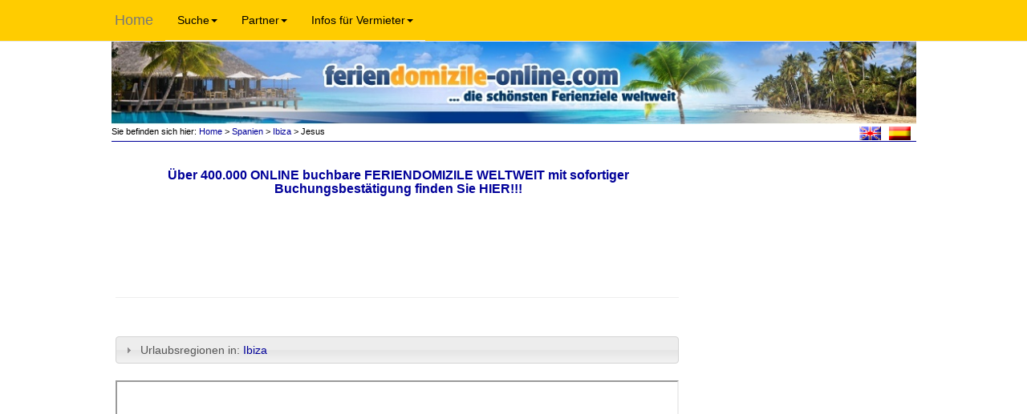

--- FILE ---
content_type: text/html; charset=utf-8
request_url: https://www.feriendomizile-online.com/nc/de/65/Spanien/Ibiza/Jesus/
body_size: 7277
content:
<!DOCTYPE html>
<html lang="de" xmlns="http://www.w3.org/1999/xhtml">
<head>

<meta charset="utf-8">
<!-- 
	This website is powered by TYPO3 - inspiring people to share!
	TYPO3 is a free open source Content Management Framework initially created by Kasper Skaarhoj and licensed under GNU/GPL.
	TYPO3 is copyright 1998-2015 of Kasper Skaarhoj. Extensions are copyright of their respective owners.
	Information and contribution at http://typo3.org/
-->

<base href="https://www.feriendomizile-online.com/">
<link rel="shortcut icon" href="https://www.feriendomizile-online.com/fileadmin/images/favicon.ico">
<link rel="icon" href="https://www.feriendomizile-online.com/fileadmin/images/favicon.ico">
<title>Freie Ferienwohnung (FeWo) &amp; Ferienhaus Jesus - feriendomizile-online.com</title>
<meta name="generator" content="TYPO3 4.5 CMS">
<meta name="viewport" content="width=device-width, initial-scale=1">
<meta name="author" content="Frank Jacob">
<meta name="publisher" content="Frank Jacob">
<meta name="robots" content="index,follow">
<meta name="Audience" content="all">
<meta name="revisit-after" content="4 days">
<meta name="language" content="de">
<meta name="copyright" content="www.feriendomizile-online.com">
<meta name="Pagetopic" content="Reise Tourismus">
<meta name="Pagetype" content="Katalog Verzeichnis">
<meta name="description" content="☼ Große Auswahl an privaten ☼ Ferienhäusern ☼ Ferienwohnungen in Jesus. Unterkünfte (Fewos) günstig von privat mieten und bequem online buchen.">
<meta name="keywords" content="Jesus, Ferienhäuser, Ferienhaus, Ferienwohnung, Ferienwohnungen, FeWos, Unterkunft, Gästezimmer, Pension, mieten, buchen">

<link rel="stylesheet" type="text/css" href="typo3temp/stylesheet_6e86a86d19.css?1495204165" media="all">
<link rel="stylesheet" type="text/css" href="typo3conf/ext/autositemap/res/pi1/yaml/autositemap_yaml.css?1410871819" media="all">
<link rel="stylesheet" type="text/css" href="typo3conf/ext/t3jquery/res/css/ui-1.9.x/smoothness/jquery-ui.css?1401789400" media="all">
<link rel="stylesheet" type="text/css" href="fileadmin/styles/domsearch.css?1410423661" media="screen">
<link rel="stylesheet" type="text/css" href="fileadmin/flexslider/flexslider.css?1400760225" media="all">
<link rel="stylesheet" type="text/css" href="fileadmin/bootstrap/css/bootstrap.min.css?1399975628" media="all">
<link rel="stylesheet" type="text/css" href="fileadmin/styles/format.css?1495804623" media="screen">


<script src="uploads/tx_t3jquery/jquery-2.0.x-1.10.x-1.2.x.js?1409819219" type="text/javascript"></script>
<script src="fileadmin/scripts/customcw.js?1439371906" type="text/javascript"></script>
<script src="fileadmin/flexslider/jquery.flexslider-min.js?1400501294" type="text/javascript"></script>
<script src="fileadmin/bootstrap/js/bootstrap.min.js?1399975629" type="text/javascript"></script>
<script src="typo3temp/javascript_0b12553063.js?1495204156" type="text/javascript"></script>


<link rel="canonical" href="https://www.feriendomizile-online.com/nc/de/65/Spanien/Ibiza/Jesus/" /><link rel="alternate" hreflang="x-default" href="https://www.holiday-homes-online.com/nc/en/65/Spain/Ibiza/Jesus/" /><link rel="alternate" hreflang="es" href="https://www.lasvillas-online.com/nc/es/65/Espa%C3%B1a/Ibiza/Jesus/" /><link rel="alternate" hreflang="de" href="https://www.feriendomizile-online.com/nc/de/65/Spanien/Ibiza/Jesus/" />

<!-- 9Nd8HDNq8QCtDDbVHcfTgG9ahro -->


<script type="text/javascript" src="fileadmin/scripts/ac-dom.js"></script>
									<script type="text/javascript">
									/* <![CDATA[ */
									
									
									var checkDateArrival = "";
									var checkDateDeparture = "";
		
									$(document).ready(function($){
									$(function() {
									
				// Datepicker
				$(function($){
				        $.datepicker.setDefaults($.datepicker.regional["de"]);
				});

		
				$(function() {
					$("input[name='FE[tx_fesearchintable_pi1][begin]']").datepicker({
						numberOfMonths: 2,
						showButtonPanel: true,
						minDate: "+0d",
						maxDate: "+36m",
						dateFormat: "dd.mm.yy",
						
					    onChangeMonthYear: function(year, month, inst) {
		
					    },
					    beforeShow: function(input,inst) {
// 							console.log("arriv:");
// 					    	console.log("checkDateDeparture"+checkDateDeparture);
// 							console.log("checkDateArrival"+checkDateArrival);
							if(checkDateDeparture!="" && checkDateArrival=="") {
								//console.log("checkDateDeparture: "+checkDateDeparture);
								$("input[name='FE[tx_fesearchintable_pi1][begin]']").datepicker( "setDate", checkDateDeparture );
							}
						},
						onSelect: function(selDateArrival, inst) {
		
							//console.log("arr-onsel: "+selDateArrival);
							checkDateArrival = selDateArrival;
						},
						onClose: function(dateText, inst) {
								//console.log("onClose: dateText: "+dateText);
								checkDateArrival = dateText;
						},
					});
			        var dateFormat = $("input[name='FE[tx_fesearchintable_pi1][begin]']").datepicker( "option", "dateFormat" );
				});
				$(function() {
					$("input[name='FE[tx_fesearchintable_pi1][end]']").datepicker({
						numberOfMonths: 2,
						showButtonPanel: true,
						minDate: "+0d",
						maxDate: "+36m",
						dateFormat: "dd.mm.yy",
						
					    onChangeMonthYear: function(year, month, inst) {
		
					    },
					    beforeShow: function(input,inst) {
// 							console.log("depart:");
// 							console.log("checkDateDeparture"+checkDateDeparture);
// 							console.log("checkDateArrival"+checkDateArrival);
				
							if(checkDateArrival!="" && checkDateDeparture=="") {
								//console.log("checkDateArrival: "+checkDateArrival);
								$("input[name='FE[tx_fesearchintable_pi1][end]']").datepicker( "setDate", checkDateArrival );
							}
						},
						onSelect: function(selDateDeparture, inst) {
							checkDateDeparture = selDateDeparture;
						},
					    onClose: function(dateText, inst) {
								//console.log("onClose: dateText: "+dateText);
								checkDateDeparture = dateText;
						},
					});
					// setdate testing:
		
			        var dateFormat = $("input[name='FE[tx_fesearchintable_pi1][begin]']").datepicker( "option", "dateFormat" );
				});
		
		
				
									});
									});
					

/* ]]> */
</script>

</head>
<body>

<div id="body"><div id="header"><div id="logo"><a href="/" target="_self" title="Freie Ferienwohnungen Ferienhäuser Hotels Gästehäuser und Pensionen direkt vom Vermieter"><img src="fileadmin/images/header-german.jpg" width="1022" height="107" alt="Freie Ferienwohnungen Ferienhäuser Hotels Gästehäuser und Pensionen direkt vom Vermieter" title="Freie Ferienwohnungen Ferienhäuser Hotels Gästehäuser und Pensionen direkt vom Vermieter" /></a></div></div><div id="submenu"><a href="de/home/" onfocus="blurLink(this);"  class="normalSubMenuACT">Home</a><a href="de/blog/" target="_blank" onfocus="blurLink(this);"  class="normalSubMenu">Blog</a><a href="de/117/" onfocus="blurLink(this);"  class="normalSubMenu">Sitemap</a><a href="de/agb/" onfocus="blurLink(this);"  class="normalSubMenu">AGB&DATENSCHUTZ</a><a href="de/impressum/" onfocus="blurLink(this);"  class="normalSubMenu">Impressum</a></div><nav class="navbar navbar-default" role="navigation">
			  	<div class="container-fluid">
			  		<div class="navbar-header">
			       		<button type="button" class="navbar-toggle" data-toggle="collapse" data-target="#navbar-collapse">
			        		<span class="sr-only">Toggle navigation</span>
			        		<span class="icon-bar"></span>
			        		<span class="icon-bar"></span>
			        		<span class="icon-bar"></span>
			      		</button>
			      		<a class="navbar-brand" href="/">Home</a>
			      	</div>
			      	<div class="collapse navbar-collapse" id="navbar-collapse"><ul class="nav navbar-nav"><li class="dropdown"><a href="nc/de/65/Spanien/Ibiza/Jesus/#" class="dropdown-toggle" data-toggle="dropdown">Suche<b class="caret"></b></a><ul class="dropdown-menu"><li><a href="de/ferienwohnung-allgaeu/" onfocus="blurLink(this);"  >Allgäu</a></li><li><a href="de/ferienwohnung-bodensee/" onfocus="blurLink(this);"  >Bodensee</a></li><li><a href="de/ferienwohnung-gardasee/" onfocus="blurLink(this);"  >Gardasee</a></li><li><a href="de/ferienwohnung-harz/" onfocus="blurLink(this);"  >Harz</a></li><li><a href="de/kanaren/" onfocus="blurLink(this);"  >Kanarische Inseln</a></li><li><a href="de/ferienwohnung-lago-maggiore/" onfocus="blurLink(this);"  >Lago Maggiore</a></li><li><a href="de/ferienwohnung-nordsee/" onfocus="blurLink(this);"  >NORDSEE</a></li><li><a href="de/ferienwohnung-ostsee/" onfocus="blurLink(this);"  >OSTSEE</a></li><li><a href="de/ferienaufdemlande/" onfocus="blurLink(this);"  >Ferien auf dem Lande</a></li><li><a href="de/campingplatz/" onfocus="blurLink(this);"  >Campingplätze</a></li><li><a href="de/ferienhaus/" onfocus="blurLink(this);"  >Ferienhäuser</a></li><li><a href="de/ferienwohnung/" onfocus="blurLink(this);"  >Ferienwohnungen</a></li><li><a href="de/gaestezimmer/" onfocus="blurLink(this);"  >Gästezimmer</a></li><li><a href="de/hotel/" onfocus="blurLink(this);"  >Hotels</a></li><li><a href="de/pension/" onfocus="blurLink(this);"  >Pensionen-B&B</a></li><li><a href="de/wellness/" onfocus="blurLink(this);"  >Wellness-Domizile</a></li></ul><li><li class="dropdown"><a href="nc/de/65/Spanien/Ibiza/Jesus/#" class="dropdown-toggle" data-toggle="dropdown">Partner<b class="caret"></b></a><ul class="dropdown-menu"><li><a href="de/autovermietung/" onfocus="blurLink(this);"  >Autovermietungen</a></li><li><a href="de/kreuzfahrten/" onfocus="blurLink(this);"  >Kreuzfahrten</a></li><li><a href="de/flug/" onfocus="blurLink(this);"  >Flüge-ONLINE buchen</a></li><li><a href="de/162/" onfocus="blurLink(this);"  >Reiseanbieter weltweit</a></li><li><a href="de/87/" onfocus="blurLink(this);"  >Unsere Banner</a></li></ul><li><li class="dropdown"><a href="nc/de/65/Spanien/Ibiza/Jesus/#" class="dropdown-toggle" data-toggle="dropdown">Infos für Vermieter<b class="caret"></b></a><ul class="dropdown-menu"><li><a href="de/vermieterinfo/" onfocus="blurLink(this);"  >Ferienwohnung inserieren</a></li><li><a href="nc/de/vermieterbereich/" onfocus="blurLink(this);"  >Login zum Vermieterbereich</a></li></ul><li></ul></div>
			      
			    </div>	
			</nav><div id="pathlang">


	<!--

		BEGIN: Content of extension "user_cwdmrootline", plugin "cwdmrootline_pi1"

	-->
	<div class="cwdmrootline-pi1">
		Sie befinden sich hier:<a href="de/home/" target="_top" onfocus="blurLink(this);"  class="rootlineItemLink">&nbsp;Home</a><span class="rootlineItemLink"> > <a href="de/64/Spanien/" >Spanien</a> > <a href="nc/de/65/Spanien/Ibiza/" >Ibiza</a>&nbsp;>  Jesus</span><span ></span>
	</div>
	
	<!-- END: Content of extension "user_cwdmrootline", plugin "cwdmrootline_pi1" -->

	


	<!--

		BEGIN: Content of extension "user_cwdmobj_langsel", plugin "user_cwdmobjlangsel_pi1"

	-->
	<div class="user-cwdmobjlangsel-pi1">
		<div id="lang"><a href="https://www.holiday-homes-online.com/" title="www.holiday-homes-online.com"><img src="media/flags/flag_uk.gif"  height="17" hspace="5" border="0" title="www.holiday-homes-online.com" alt="www.holiday-homes-online.com" /></a><a href="https://www.lasvillas-online.com/" title="www.lasvillas-online.com"><img src="media/flags/flag_es.gif"  height="17" hspace="5" border="0" title="www.lasvillas-online.com" alt="www.lasvillas-online.com" /></a></div>
	</div>
	
	<!-- END: Content of extension "user_cwdmobj_langsel", plugin "user_cwdmobjlangsel_pi1" -->

	</div><div id="maincontent"><div id="mainmenu"><div class="mainmenu1"></div><div class="mainmenu1"><div class="spacerMainMenu">Suche</div><div class="mainmenuItemTop"><a href="de/ferienwohnung-allgaeu/" onfocus="blurLink(this);"  class="normalMainMenuLink">Allgäu</a></div><div class="mainmenuItemMiddle"><a href="de/ferienwohnung-bodensee/" onfocus="blurLink(this);"  class="normalMainMenuLink">Bodensee</a></div><div class="mainmenuItemMiddle"><a href="de/ferienwohnung-gardasee/" onfocus="blurLink(this);"  class="normalMainMenuLink">Gardasee</a></div><div class="mainmenuItemMiddle"><a href="de/ferienwohnung-harz/" onfocus="blurLink(this);"  class="normalMainMenuLink">Harz</a></div><div class="mainmenuItemMiddle"><a href="de/kanaren/" onfocus="blurLink(this);"  class="normalMainMenuLink">Kanarische Inseln</a></div><div class="mainmenuItemMiddle"><a href="de/ferienwohnung-lago-maggiore/" onfocus="blurLink(this);"  class="normalMainMenuLink">Lago Maggiore</a></div><div class="mainmenuItemMiddle"><a href="de/ferienwohnung-nordsee/" onfocus="blurLink(this);"  class="normalMainMenuLink">NORDSEE</a></div><div class="mainmenuItemMiddle"><a href="de/ferienwohnung-ostsee/" onfocus="blurLink(this);"  class="normalMainMenuLink">OSTSEE</a></div><div class="mainmenuItemMiddle"><a href="de/ferienaufdemlande/" onfocus="blurLink(this);"  class="normalMainMenuLink">Ferien auf dem Lande</a></div><div class="mainmenuItemMiddle"><a href="de/campingplatz/" onfocus="blurLink(this);"  class="normalMainMenuLink">Campingplätze</a></div><div class="mainmenuItemMiddle"><a href="de/ferienhaus/" onfocus="blurLink(this);"  class="normalMainMenuLink">Ferienhäuser</a></div><div class="mainmenuItemMiddle"><a href="de/ferienwohnung/" onfocus="blurLink(this);"  class="normalMainMenuLink">Ferienwohnungen</a></div><div class="mainmenuItemMiddle"><a href="de/gaestezimmer/" onfocus="blurLink(this);"  class="normalMainMenuLink">Gästezimmer</a></div><div class="mainmenuItemMiddle"><a href="de/hotel/" onfocus="blurLink(this);"  class="normalMainMenuLink">Hotels</a></div><div class="mainmenuItemMiddle"><a href="de/pension/" onfocus="blurLink(this);"  class="normalMainMenuLink">Pensionen-B&B</a></div><div class="mainmenuItemBott"><a href="de/wellness/" onfocus="blurLink(this);"  class="normalMainMenuLink">Wellness-Domizile</a></div></div><div class="mainmenu1"><div class="spacerMainMenu">Infos für Vermieter</div><div class="mainmenuItemTop"><a href="de/vermieterinfo/" onfocus="blurLink(this);"  class="normalMainMenuLink">Ferienwohnung inserieren</a></div><div class="mainmenuItemBott"><a href="nc/de/vermieterbereich/" onfocus="blurLink(this);"  class="normalMainMenuLink">Login zum Vermieterbereich</a></div></div><div class="mainmenu1"><div class="spacerMainMenu">Partner</div><div class="mainmenuItemTop"><a href="de/autovermietung/" onfocus="blurLink(this);"  class="normalMainMenuLink">Autovermietungen</a></div><div class="mainmenuItemMiddle"><a href="de/kreuzfahrten/" onfocus="blurLink(this);"  class="normalMainMenuLink">Kreuzfahrten</a></div><div class="mainmenuItemMiddle"><a href="de/flug/" onfocus="blurLink(this);"  class="normalMainMenuLink">Flüge-ONLINE buchen</a></div><div class="mainmenuItemMiddle"><a href="de/162/" onfocus="blurLink(this);"  class="normalMainMenuLink">Reiseanbieter weltweit</a></div><div class="mainmenuItemBott"><a href="de/87/" onfocus="blurLink(this);"  class="normalMainMenuLink">Unsere Banner</a></div></div><div id="leftAdvert"></div></div><div id="content">
	<!--  CONTENT ELEMENT, uid:4091/list [begin] -->
		<div id="c4091" class="csc-default" >
		<!--  Plugin inserted: [begin] -->
			


	<!--

		BEGIN: Content of extension "user_geospec3adv", plugin "user_geospec3adv_pi1"

	-->
	<div class="user-geospec3adv-pi1">
		
	</div>
	
	<!-- END: Content of extension "user_geospec3adv", plugin "user_geospec3adv_pi1" -->

	
		<!--  Plugin inserted: [end] -->
			</div>
	<!--  CONTENT ELEMENT, uid:4091/list [end] -->
		
	<!--  CONTENT ELEMENT, uid:4857/text [begin] -->
		<div id="c4857" class="csc-default" >
		<!--  Header: [begin] -->
			<div class="csc-header csc-header-n2"><h2 style="text-align:center;"><a href="http://www.feriendomizile-online.com/de/weltweit-online-buchen/" target="_top" >Über 400.000 ONLINE buchbare FERIENDOMIZILE WELTWEIT mit sofortiger Buchungsbestätigung finden Sie HIER!!!</a></h2></div>
		<!--  Header: [end] -->
			</div>
	<!--  CONTENT ELEMENT, uid:4857/text [end] -->
		
	<!--  CONTENT ELEMENT, uid:10293/html [begin] -->
		<div id="c10293" class="csc-default" >
		<!--  Raw HTML content: [begin] -->
			<iframe src="https://ti.tradetracker.net/?c=24700&amp;m=1529982&amp;a=266263&amp;r=&amp;t=custom" width="728" height="90" frameborder="0" border="0" marginwidth="0" marginheight="0" scrolling="no"></iframe>
		<!--  Raw HTML content: [end] -->
			</div>
	<!--  CONTENT ELEMENT, uid:10293/html [end] -->
		
	<!--  CONTENT ELEMENT, uid:4860/div [begin] -->
		<div class="csc-default" >
		<!--  Div element [begin] -->
			<div class="divider"><hr /></div>
		<!--  Div element [end] -->
			</div>
	<!--  CONTENT ELEMENT, uid:4860/div [end] -->
		
	<!--  CONTENT ELEMENT, uid:4207/list [begin] -->
		<div id="c4207" class="csc-default" >
		<!--  Plugin inserted: [begin] -->
			


	<!--

		BEGIN: Content of extension "fesearchintable", plugin "tx_fesearchintable_pi1"

	-->
	<div class="tx-fesearchintable-pi1">
		
	</div>
	
	<!-- END: Content of extension "fesearchintable", plugin "tx_fesearchintable_pi1" -->

	
		<!--  Plugin inserted: [end] -->
			</div>
	<!--  CONTENT ELEMENT, uid:4207/list [end] -->
		
	<!--  CONTENT ELEMENT, uid:70/list [begin] -->
		<div id="c70" class="csc-default" >
		<!--  Plugin inserted: [begin] -->
			


	<!--

		BEGIN: Content of extension "user_cwdmobj_view", plugin "cwdm_pi1"

	-->
	<div class="cwdm-pi1">
		

<!-- start_overview.html -->
<div id="accordZones">
	<h3 class="accordZones">Urlaubsregionen in: <a href="nc/de/65/Spanien/Ibiza/" title=": Ibiza">Ibiza&nbsp;</a></h3>

	<div class="row">
		<div class="col-sm-6"><a href="nc/de/65/Spanien/Ibiza/Bahia_San_Antonio/" title=": Bahia San Antonio">Bahia San Antonio&nbsp;</a><br /><a href="nc/de/65/Spanien/Ibiza/Cala_Bassa/" title=": Cala Bassa">Cala Bassa&nbsp;</a><br /><a href="nc/de/65/Spanien/Ibiza/Cala_Carbo/" title=": Cala Carbo">Cala Carbo&nbsp;</a><br /><a href="nc/de/65/Spanien/Ibiza/Cala_Codolar/" title=": Cala Codolar">Cala Codolar&nbsp;</a><br /><a href="nc/de/65/Spanien/Ibiza/Cala_Comte/" title=": Cala Comte">Cala Comte&nbsp;</a><br /><a href="nc/de/65/Spanien/Ibiza/Cala_Corral/" title=": Cala Corral">Cala Corral&nbsp;</a><br /><a href="nc/de/65/Spanien/Ibiza/Cala_dHort/" title=": Cala d'Hort">Cala d'Hort&nbsp;</a><br /><a href="nc/de/65/Spanien/Ibiza/Cala_de_Bou/" title=": Cala de Bou">Cala de Bou&nbsp;</a><br /><a href="nc/de/65/Spanien/Ibiza/Cala_de_San_Vicent/" title=": Cala de San Vicent">Cala de San Vicent&nbsp;</a><br /><a href="nc/de/65/Spanien/Ibiza/Cala_Gracio/" title=": Cala Gracio">Cala Gracio&nbsp;</a><br /><a href="nc/de/65/Spanien/Ibiza/Cala_Jondal/" title=": Cala Jondal">Cala Jondal&nbsp;</a><br /><a href="nc/de/65/Spanien/Ibiza/Cala_Llenya/" title=": Cala Llenya">Cala Llenya&nbsp;</a><br /><a href="nc/de/65/Spanien/Ibiza/Cala_Llonga/" title=": Cala Llonga">Cala Llonga&nbsp;</a><br /><a href="nc/de/65/Spanien/Ibiza/Cala_Moli/" title=": Cala Moli">Cala Moli&nbsp;</a><br /><a href="nc/de/65/Spanien/Ibiza/Cala_Nova/" title=": Cala Nova">Cala Nova&nbsp;</a><br /><a href="nc/de/65/Spanien/Ibiza/Cala_Tarida/" title=": Cala Tarida">Cala Tarida&nbsp;</a><br /><a href="nc/de/65/Spanien/Ibiza/Cala_Vadella/" title=": Cala Vadella">Cala Vadella&nbsp;</a><br /><a href="nc/de/65/Spanien/Ibiza/Can_Furnet/" title=": Can Furnet">Can Furnet&nbsp;</a><br /><a href="nc/de/65/Spanien/Ibiza/Can_Ramon/" title=": Can Ramon">Can Ramon&nbsp;</a><br /><a href="nc/de/65/Spanien/Ibiza/Es_Canar/" title=": Es Canar">Es Canar&nbsp;</a><br /><a href="nc/de/65/Spanien/Ibiza/Es_Cubells/" title=": Es Cubells">Es Cubells&nbsp;</a><br /><a href="nc/de/65/Spanien/Ibiza/Es_Figueral/" title=": Es Figueral">Es Figueral&nbsp;</a><br /><a href="nc/de/65/Spanien/Ibiza/Es_Viver/" title=": Es Viver">Es Viver&nbsp;</a><br /><a href="nc/de/65/Spanien/Ibiza/Figueretas/" title=": Figueretas">Figueretas&nbsp;</a><br /><a href="nc/de/65/Spanien/Ibiza/Ibiza_Stadt/" title=": Ibiza-Stadt">Ibiza-Stadt&nbsp;</a><br /><a href="nc/de/65/Spanien/Ibiza/Jesus/" title=": Jesus">Jesus&nbsp;</a><br /><a href="nc/de/65/Spanien/Ibiza/Mal_Pas/" title=": Mal Pas">Mal Pas&nbsp;</a><br /><a href="nc/de/65/Spanien/Ibiza/Montecristo/" title=": Montecristo">Montecristo&nbsp;</a><br /></div>
		<div class="col-sm-6"><a href="nc/de/65/Spanien/Ibiza/Na_Xamena/" title=": Na Xamena">Na Xamena&nbsp;</a><br /><a href="nc/de/65/Spanien/Ibiza/Nuestra_Senora_de_Jesus/" title=": Nuestra Senora de Jesus">Nuestra Senora de Jesus&nbsp;</a><br /><a href="nc/de/65/Spanien/Ibiza/Platja_del_Pinet/" title=": Platja del Pinet">Platja del Pinet&nbsp;</a><br /><a href="nc/de/65/Spanien/Ibiza/Playa_den_Bossa/" title=": Playa d'en Bossa">Playa d'en Bossa&nbsp;</a><br /><a href="nc/de/65/Spanien/Ibiza/Port_de_Sant_Miguel/" title=": Port de Sant Miguel">Port de Sant Miguel&nbsp;</a><br /><a href="nc/de/65/Spanien/Ibiza/Port_des_Torrent/" title=": Port des Torrent">Port des Torrent&nbsp;</a><br /><a href="nc/de/65/Spanien/Ibiza/Portinatx/" title=": Portinatx">Portinatx&nbsp;</a><br /><a href="nc/de/65/Spanien/Ibiza/Pou_des_Lleo/" title=": Pou d'es Lleo">Pou d'es Lleo&nbsp;</a><br /><a href="nc/de/65/Spanien/Ibiza/Puig_den_Valls/" title=": Puig d'en Valls">Puig d'en Valls&nbsp;</a><br /><a href="nc/de/65/Spanien/Ibiza/Roca_Llisa/" title=": Roca Llisa">Roca Llisa&nbsp;</a><br /><a href="nc/de/65/Spanien/Ibiza/Sa_Caleta/" title=": Sa Caleta">Sa Caleta&nbsp;</a><br /><a href="nc/de/65/Spanien/Ibiza/Sant_Agusti/" title=": Sant Agusti">Sant Agusti&nbsp;</a><br /><a href="nc/de/65/Spanien/Ibiza/Sant_Antoni_de_Portmany/" title=": Sant Antoni de Portmany">Sant Antoni de Portmany&nbsp;</a><br /><a href="nc/de/65/Spanien/Ibiza/Sant_Carles_de_Peralta/" title=": Sant Carles de Peralta">Sant Carles de Peralta&nbsp;</a><br /><a href="nc/de/65/Spanien/Ibiza/Sant_Joan_de_Labritja/" title=": Sant Joan de Labritja">Sant Joan de Labritja&nbsp;</a><br /><a href="nc/de/65/Spanien/Ibiza/Sant_Jordi_de_ses_Salines/" title=": Sant Jordi de ses Salines">Sant Jordi de ses Salines&nbsp;</a><br /><a href="nc/de/65/Spanien/Ibiza/Sant_Josep_de_sa_Talaia/" title=": Sant Josep de sa Talaia">Sant Josep de sa Talaia&nbsp;</a><br /><a href="nc/de/65/Spanien/Ibiza/Sant_Llorenc_de_Balafia/" title=": Sant Llorenc de Balafia">Sant Llorenc de Balafia&nbsp;</a><br /><a href="nc/de/65/Spanien/Ibiza/Sant_Mateu_dAlbarca/" title=": Sant Mateu d'Albarca">Sant Mateu d'Albarca&nbsp;</a><br /><a href="nc/de/65/Spanien/Ibiza/Sant_Miguel_de_Balasant/" title=": Sant Miguel de Balasant">Sant Miguel de Balasant&nbsp;</a><br /><a href="nc/de/65/Spanien/Ibiza/Sant_Rafael_de_Sa_Creu/" title=": Sant Rafael de Sa Creu">Sant Rafael de Sa Creu&nbsp;</a><br /><a href="nc/de/65/Spanien/Ibiza/Sant_Vicent_de_sa_Cala/" title=": Sant Vicent de sa Cala">Sant Vicent de sa Cala&nbsp;</a><br /><a href="nc/de/65/Spanien/Ibiza/Santa_Agnes_de_Corona/" title=": Santa Agnes de Corona">Santa Agnes de Corona&nbsp;</a><br /><a href="nc/de/65/Spanien/Ibiza/Santa_Eularia_des_Riu/" title=": Santa Eularia des Riu">Santa Eularia des Riu&nbsp;</a><br /><a href="nc/de/65/Spanien/Ibiza/Santa_Gertrudis_de_Fruitera/" title=": Santa Gertrudis de Fruitera">Santa Gertrudis de Fruitera&nbsp;</a><br /><a href="nc/de/65/Spanien/Ibiza/Talamanca/" title=": Talamanca">Talamanca&nbsp;</a><br /></div>
	</div>	
	
</div>

	</div>
	
	<!-- END: Content of extension "user_cwdmobj_view", plugin "cwdm_pi1" -->

	
		<!--  Plugin inserted: [end] -->
			</div>
	<!--  CONTENT ELEMENT, uid:70/list [end] -->
		
	<!--  CONTENT ELEMENT, uid:10284/html [begin] -->
		<div id="c10284" class="csc-default" >
		<!--  Raw HTML content: [begin] -->
			
<iframe src ="https://www.bungalow.net/search/de/?partnerid=11507&showlayout=off" width="100%" height="800" frameborder="1" scrolling="1"> </iframe>
		<!--  Raw HTML content: [end] -->
			</div>
	<!--  CONTENT ELEMENT, uid:10284/html [end] -->
		
	<!--  CONTENT ELEMENT, uid:4602/text [begin] -->
		<div id="c4602" class="csc-default" >
		<!--  Header: [begin] -->
			<div class="csc-header csc-header-n8"><h1 style="text-align:center;"><a href="http://www.feriendomizile-online.com/de/weltweit-online-buchen/" target="_blank" >Noch nicht die ideale Unterkunft gefunden? Dann geht es hier zu unseren über 400.000 ONLINE buchbaren FERIENDOMIZILEN WELTWEIT!!!</a></h1></div>
		<!--  Header: [end] -->
			</div>
	<!--  CONTENT ELEMENT, uid:4602/text [end] -->
		
	<!--  CONTENT ELEMENT, uid:4540/div [begin] -->
		<div class="csc-default" >
		<!--  Div element [begin] -->
			<div class="divider"><hr /></div>
		<!--  Div element [end] -->
			</div>
	<!--  CONTENT ELEMENT, uid:4540/div [end] -->
		</div><div class="rightAdvert"><div id="linkbar-fx"></div>


	<!--

		BEGIN: Content of extension "user_cwrating", plugin "user_cwrating_pi1"

	-->
	<div class="user-cwrating-pi1">
		
	</div>
	
	<!-- END: Content of extension "user_cwrating", plugin "user_cwrating_pi1" -->

	


	<!--

		BEGIN: Content of extension "user_cwdm_adverts", plugin "user_cwdmadverts_pi1"

	-->
	<div class="user-cwdmadverts-pi1">
		
	</div>
	
	<!-- END: Content of extension "user_cwdm_adverts", plugin "user_cwdmadverts_pi1" -->

	</div><div class="rightAdvert">
	<!--  CONTENT ELEMENT, uid:4633/html [begin] -->
		<div id="c4633" class="csc-default" >
		<!--  Raw HTML content: [begin] -->
			<iframe src="https://ti.tradetracker.net/?c=24700&amp;m=1529973&amp;a=266263&amp;r=&amp;t=custom" width="160" height="600" frameborder="0" border="0" marginwidth="0" marginheight="0" scrolling="no"></iframe>
		<!--  Raw HTML content: [end] -->
			</div>
	<!--  CONTENT ELEMENT, uid:4633/html [end] -->
		
	<!--  CONTENT ELEMENT, uid:4634/div [begin] -->
		<div class="csc-default" >
		<!--  Div element [begin] -->
			<div class="divider"><hr /></div>
		<!--  Div element [end] -->
			</div>
	<!--  CONTENT ELEMENT, uid:4634/div [end] -->
		
	<!--  CONTENT ELEMENT, uid:2298/html [begin] -->
		<div id="c2298" class="csc-default" >
		<!--  Raw HTML content: [begin] -->
			<script async src="//pagead2.googlesyndication.com/pagead/js/adsbygoogle.js"></script>
<!-- 160x90, Erstellt 13.07.08 -->
<ins class="adsbygoogle"
     style="display:inline-block;width:160px;height:90px"
     data-ad-client="ca-pub-2964425061691083"
     data-ad-slot="8573225166"></ins>
<script>
(adsbygoogle = window.adsbygoogle || []).push({});
</script>
		<!--  Raw HTML content: [end] -->
			</div>
	<!--  CONTENT ELEMENT, uid:2298/html [end] -->
		
	<!--  CONTENT ELEMENT, uid:4635/div [begin] -->
		<div class="csc-default" >
		<!--  Div element [begin] -->
			<div class="divider"><hr /></div>
		<!--  Div element [end] -->
			</div>
	<!--  CONTENT ELEMENT, uid:4635/div [end] -->
		
	<!--  CONTENT ELEMENT, uid:2059/html [begin] -->
		<div id="c2059" class="csc-default" >
		<!--  Raw HTML content: [begin] -->
			<script async src="//pagead2.googlesyndication.com/pagead/js/adsbygoogle.js"></script>
<!-- 160x600, Erstellt 08.04.08 -->
<ins class="adsbygoogle"
     style="display:inline-block;width:160px;height:600px"
     data-ad-client="ca-pub-2964425061691083"
     data-ad-slot="6752928380"></ins>
<script>
(adsbygoogle = window.adsbygoogle || []).push({});
</script>
		<!--  Raw HTML content: [end] -->
			</div>
	<!--  CONTENT ELEMENT, uid:2059/html [end] -->
		</div></div></div><div id="footer">


	<!--

		BEGIN: Content of extension "autositemap", plugin "tx_autositemap_pi1"

	-->
	<div class="tx-autositemap-pi1">
		            <div class="ym-grid ym-equalize">
              <!-- ###OUTER-UID-33### begin -->                      <div class="ym-g25 ym-gl">
                        <div class="ym-gbox"><!-- ###INNER-UID-33### begin --><h1 class="ifsub"><a href="de/33/" title="VermieterMenu" onfocus="blurLink(this);"  >VermieterMenu</a></h1><ul class="navi-ul"><!-- ###OUTER-UID-39### begin -->                      <li class="ifsub"><h2><a href="de/39/" title="Vermieterbereich" onfocus="blurLink(this);"  >Vermieterbereich</a></h2><ul class="navi-ul"><li class="no"><a href="nc/de/11/" title="Registrierung" onfocus="blurLink(this);"  >Registrierung</a></li><li class="no"><a href="nc/de/42/" title="Login / Logout" onfocus="blurLink(this);"  >Login / Logout</a></li></ul></li><!-- ###OUTER-UID-39### end --></ul><!-- ###INNER-UID-33### end -->                        </div>
                      </div><!-- ###OUTER-UID-33### end --><!-- ###OUTER-UID-26### begin -->            <div class="ym-g50 ym-gl">                
              <div class="ym-gbox">
                <div class="ym-grid">
                  <div class="ym-g50 ym-gl nopad">
                    <div class="ym-gbox ym-gbox-left left">
                      <!-- ###INNER-UID-26### begin -->                      <h1 class="ifsub"><a href="de/26/" title="MainMenu" onfocus="blurLink(this);"  >MainMenu</a></h1><ul class="navi-ul"><!-- ###OUTER-UID-27### begin -->                      <li class="ifsub"><h2><a href="de/27/" title="Suche" onfocus="blurLink(this);"  >Suche</a></h2><ul class="navi-ul"><li class="no"><a href="de/ferienwohnung-allgaeu/" title="Freie Ferienwohnung (FeWo) &amp; Ferienhaus Allgäu – feriendomizile-online.com" onfocus="blurLink(this);"  >Allgäu</a></li><li class="no"><a href="de/ferienwohnung-bodensee/" title="Freie Ferienwohnung (FeWo) &amp; Ferienhaus Bodensee - feriendomizile-online.com" onfocus="blurLink(this);"  >Bodensee</a></li><li class="no"><a href="de/ferienwohnung-gardasee/" title="Freie Ferienwohnung (FeWo) &amp; Ferienhaus Gardasee - feriendomizile-onlne.com" onfocus="blurLink(this);"  >Gardasee</a></li><li class="no"><a href="de/ferienwohnung-harz/" title="Freie Ferienwohnung (FeWo) &amp; Ferienhaus Harz - feriendomizile-online.com" onfocus="blurLink(this);"  >Harz</a></li><li class="no"><a href="de/kanaren/" title="Ferienwohnung (FeWo), Finca &amp; Ferienhaus Teneriffa mieten: Feriendomizile-Online.com" onfocus="blurLink(this);"  >Kanarische Inseln</a></li><li class="no"><a href="de/ferienwohnung-lago-maggiore/" title="Freie Ferienwohnung (FeWo) &amp; Ferienhaus Lago Maggiore - feriendomizile-online.com" onfocus="blurLink(this);"  >Lago Maggiore</a></li><li class="no"><a href="de/ferienwohnung-nordsee/" title="Freie Ferienwohnung (FeWo) &amp; Ferienhaus Nordsee mieten – Feriendomizile-Online.com" onfocus="blurLink(this);"  >NORDSEE</a></li><li class="no"><a href="de/ferienwohnung-ostsee/" title="Freie Ferienwohnung (FeWo) &amp; Ferienhaus Ostsee mieten – Feriendomizile-Online.com" onfocus="blurLink(this);"  >OSTSEE</a></li><li class="no"><a href="de/ferienaufdemlande/" title="Ferien auf dem Lande - Urlaub auf dem Bauernhof - Feriendomizile-Online.com" onfocus="blurLink(this);"  >Ferien auf dem Lande</a></li><li class="no"><a href="de/campingplatz/" title="Freie Campingplätze &amp; Mietwohnwagen Nordsee - Ostsee - weltweit: Feriendomizile-Online.com" onfocus="blurLink(this);"  >Campingplätze</a></li><li class="no"><a href="de/ferienhaus/" title="Freie Ferienhäuser weltweit hier von privat günstig mieten: Feriendomizile-Online.com" onfocus="blurLink(this);"  >Ferienhäuser</a></li><li class="no"><a href="de/ferienwohnung/" title="Freie Ferienwohnungen (FeWos) weltweit preiswert mieten: Feriendomizile-Online.com" onfocus="blurLink(this);"  >Ferienwohnungen</a></li><li class="no"><a href="de/gaestezimmer/" title="Freie Gästezimmer, Privatzimmer &amp; Fremdenzimmer weltweit von privat mieten: Feriendomizile-Online.com" onfocus="blurLink(this);"  >Gästezimmer</a></li><li class="no"><a href="de/hotel/" title="Freie Hotels weltweit preiswert buchen: Feriendomizile-Online.com" onfocus="blurLink(this);"  >Hotels</a></li><li class="no"><a href="de/pension/" title="Freie Pensionen weltweit - Pensionen Toskana Gästehaus Berlin Bed and Breakfast Italien Frühstückspensionen Kroatien" onfocus="blurLink(this);"  >Pensionen-B&amp;B</a></li><li class="no"><a href="de/wellness/" title="Wellness Angebot weltweit Wellness Hotel Wellness Pensionen Wellness Unterkünfte" onfocus="blurLink(this);"  >Wellness-Domizile</a></li></ul></li><!-- ###OUTER-UID-27### end --><!-- ###OUTER-UID-28### begin -->                    </div>
                  </div>
                  <div class="ym-g50 ym-gr nopad">
                    <div class="ym-gbox ym-gbox-right right">
                      <ul>
                                              <li class="ifsub"><h2><a href="de/28/" title="Infos für Vermieter" onfocus="blurLink(this);"  >Infos für Vermieter</a></h2><ul class="navi-ul"><li class="no"><a href="de/vermieterinfo/" title="Ferienwohnung &amp; Ferienhaus inserieren Sie hier zum Sonderpreis" onfocus="blurLink(this);"  >Ferienwohnung inserieren</a></li><li class="no"><a href="nc/de/vermieterbereich/" title="Login zum Vermieterbereich" onfocus="blurLink(this);"  >Login zum Vermieterbereich</a></li></ul></li><!-- ###OUTER-UID-28### end --></ul>
                    </ul><!-- ###INNER-UID-26### end -->
                    </div>
                  </div>
                </div>
              </div>
            </div><!-- ###OUTER-UID-26### end --><!-- ###OUTER-UID-25### begin -->                      <div class="ym-g25 ym-gr">
                        <div class="ym-gbox"><!-- ###INNER-UID-25### begin --><h1 class="cur"><a href="de/25/" title="SubMenu" onfocus="blurLink(this);"  >SubMenu</a></h1><ul class="navi-ul"><!-- ###OUTER-UID-6### begin -->                      <li class="act"><h2><a href="de/home/" title="Freie Ferienhäuser, Ferienwohnungen &amp; FeWos günstig mieten: Feriendomizile-Online.com" onfocus="blurLink(this);"  >Home</a></h2></li><!-- ###OUTER-UID-6### end --><!-- ###OUTER-UID-151### begin -->                      <li class="no"><h2><a href="de/blog/" target="_blank" title="Blog" onfocus="blurLink(this);"  >Blog</a></h2></li><!-- ###OUTER-UID-151### end --><!-- ###OUTER-UID-117### begin -->                      <li class="no"><h2><a href="de/117/" title="Sitemap" onfocus="blurLink(this);"  >Sitemap</a></h2></li><!-- ###OUTER-UID-117### end --><!-- ###OUTER-UID-4### begin -->                      <li class="no"><h2><a href="de/agb/" title="AGB&amp;DATENSCHUTZ" onfocus="blurLink(this);"  >AGB&amp;DATENSCHUTZ</a></h2></li><!-- ###OUTER-UID-4### end --><!-- ###OUTER-UID-3### begin -->                      <li class="no"><h2><a href="de/impressum/" title="Impressum" onfocus="blurLink(this);"  >Impressum</a></h2></li><!-- ###OUTER-UID-3### end --></ul><!-- ###INNER-UID-25### end -->                        </div>
                      </div><!-- ###OUTER-UID-25### end -->
            </div>

	</div>
	
	<!-- END: Content of extension "autositemap", plugin "tx_autositemap_pi1" -->

	</div>		<div id="footersocial">
			 <ul class="sociallinks">

				<li>
					<a href="https://www.facebook.com/sharer.php?u=http%3A%2F%2Fwww.feriendomizile-online.com%2F" target="_blank" rel="nofollow" title="Facebook" class="facebook">
						
						<span class="counter">&nbsp;</span>
					</a>
				</li>
				<li>
					<a href="https://plus.google.com/share?url=http%3A%2F%2Fwww.feriendomizile-online.com%2F" target="_blank" rel="nofollow" title="Google+" class="googleplus">
						
						<span class="counter">&nbsp;</span>
					</a>
				</li>				
				<li>

					<a href="https://twitter.com/share?url=http%3A%2F%2Fwww.feriendomizile-online.com" target="_blank" rel="nofollow" title="Twitter" class="twitter">
						
						<span class="counter">&nbsp;</span>
					</a>
				</li>


				</ul>
		</div>  
 	<script type="text/javascript">

	  var _gaq = _gaq || [];
	  _gaq.push(['_setAccount', 'UA-1113362-1']);
	  _gaq.push(['_trackPageview']);
	
	  (function() {
	    var ga = document.createElement('script'); ga.type = 'text/javascript'; ga.async = true;
	    ga.src = ('https:' == document.location.protocol ? 'https://ssl' : 'http://www') + '.google-analytics.com/ga.js';
	    var s = document.getElementsByTagName('script')[0]; s.parentNode.insertBefore(ga, s);
	  })();

	</script>




</body>
</html>

--- FILE ---
content_type: text/html; charset=utf-8
request_url: https://www.google.com/recaptcha/api2/aframe
body_size: 267
content:
<!DOCTYPE HTML><html><head><meta http-equiv="content-type" content="text/html; charset=UTF-8"></head><body><script nonce="58D4355yv-dvdwWm8qnAFQ">/** Anti-fraud and anti-abuse applications only. See google.com/recaptcha */ try{var clients={'sodar':'https://pagead2.googlesyndication.com/pagead/sodar?'};window.addEventListener("message",function(a){try{if(a.source===window.parent){var b=JSON.parse(a.data);var c=clients[b['id']];if(c){var d=document.createElement('img');d.src=c+b['params']+'&rc='+(localStorage.getItem("rc::a")?sessionStorage.getItem("rc::b"):"");window.document.body.appendChild(d);sessionStorage.setItem("rc::e",parseInt(sessionStorage.getItem("rc::e")||0)+1);localStorage.setItem("rc::h",'1768523970229');}}}catch(b){}});window.parent.postMessage("_grecaptcha_ready", "*");}catch(b){}</script></body></html>